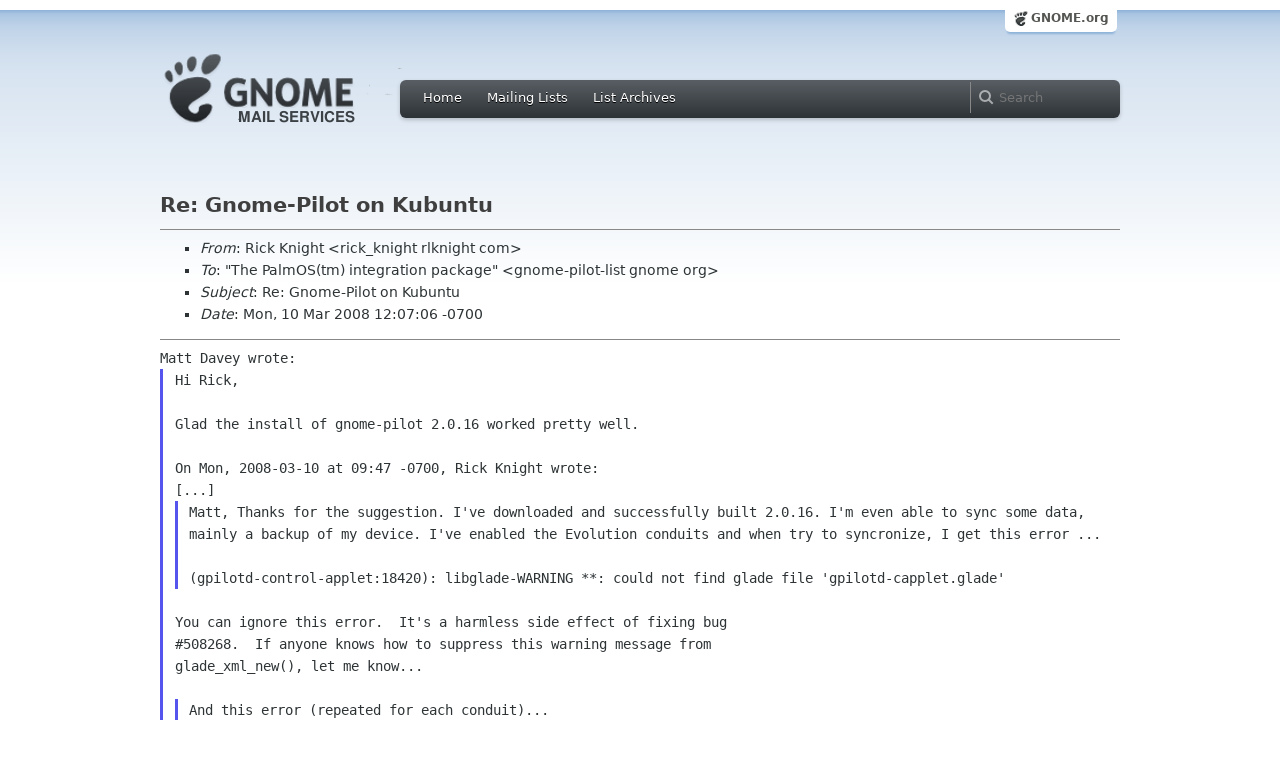

--- FILE ---
content_type: text/html; charset=utf-8
request_url: https://mail.gnome.org/archives/gnome-pilot-list/2008-March/msg00021.html
body_size: 3613
content:
<!-- MHonArc v2.6.16 -->
<!--X-Subject: Re: Gnome&#45;Pilot on Kubuntu -->
<!--X-From-R13: Dvpx Yavtug <evpx_xavtugNeyxavtug.pbz> -->
<!--X-Date: Mon, 10 Mar 2008 19:07:20 +0000 (GMT) -->
<!--X-Message-Id: 47D586DA.3030101@rlknight.com -->
<!--X-Content-Type: text/plain -->
<!--X-Reference: 47D1C95A.9050600@rlknight.com -->
<!--X-Reference: 1205148738.6682.87.camel@mcdavey -->
<!--X-Reference: 47D56619.7080301@rlknight.com -->
<!--X-Reference: 1205172714.6682.115.camel@mcdavey -->
<!--X-Head-End-->
<html xmlns="http://www.w3.org/1999/xhtml">
<head>
  <link href="/css/layout.css" rel="stylesheet" type="text/css" media="screen">
  <link href="/css/style.css" rel="stylesheet" type="text/css" media="all">
  <link href="/css/archive.css" rel="stylesheet" type="text/css" media="all">
  <link rel="icon" type="image/png" href="http://www.gnome.org/img/logo/foot-16.png">
  <link rel="SHORTCUT ICON" type="image/png" href="http://www.gnome.org/img/logo/foot-16.png">
  <LINK REV="made" HREF="mailto:rick_knight rlknight com">
  <title>Re: Gnome-Pilot on Kubuntu</title>
</head>

<body>
  <!-- site header_archive -->
  <div id="page_archive">
  
   <div id="global_domain_bar_archive">
    <div class="maxwidth">
     <div class="tab">
      <a class="root" href="https://www.gnome.org/">GNOME.org</a>
     </div>
    </div>
   </div>
   
       <div id="header_archive">
	    <div id="logo_bar" class="container_12">
	 <div id="logo" class="grid_3">
          <a title="Go to home page" href="https://mail.gnome.org/"><img src="https://static.gnome.org/css/gnome-mail.png" alt="GNOME: Mail Services" /></a>
	 </div>

	  <div id="top_bar_archive" class="grid_9">
	   <div class="left">
		  <div class="menu-globalnav-container">
		    <ul id="menu-globalnav" class="menu">
		      <li id="menu-item-1039" class=
		      "menu-item menu-item-type-post_type menu-item-object-page menu-item-1039">
		      <a href="https://mail.gnome.org/">Home</a></li>

		      <li id="menu-item-1037" class=
		      "menu-item menu-item-type-post_type menu-item-object-page menu-item-1037">
		      <a href="https://mail.gnome.org/mailman/listinfo/">Mailing Lists</a></li>

		      <li id="menu-item-1040" class=
		      "menu-item menu-item-type-post_type menu-item-object-page menu-item-1040">
		      <a href="https://mail.gnome.org/archives/">List Archives</a></li>
		    </ul>
		  </div>
		</div>

		<div class="right">
                  <form role="search" method="get" id="searchform" action="https://cse.google.com/cse">
                    <div>
                      <input type="hidden" name="cx" value="013743514357734452612:cqmzna8qgms">
                      <label class="hidden">Search</label> <input type="text" name="q" maxlength="255" size="15" class="searchTerms" placeholder="Search" />
                    </div>
                  </form>
		</div>
	      </div> <!--end of top_bar_archive-->
	      
	    </div> <!-- end of logo_bar -->
	    </div> <!-- end of #header -->

	  </div>
	<!-- end site header -->

  <div id="body_archive_list" class="body">

<!--X-Body-Begin-->
<!--X-User-Header-->
<!--X-User-Header-End-->
<!--X-TopPNI-->
&nbsp;

<!--X-TopPNI-End-->
<!--X-MsgBody-->
<!--X-Subject-Header-Begin-->
<h1>Re: Gnome-Pilot on Kubuntu</h1>
<hr>
<!--X-Subject-Header-End-->
<!--X-Head-of-Message-->
<ul>
<li><em>From</em>: Rick Knight &lt;rick_knight rlknight com&gt;</li>
<li><em>To</em>: &quot;The PalmOS(tm) integration package&quot; &lt;gnome-pilot-list gnome org&gt;</li>
<li><em>Subject</em>: Re: Gnome-Pilot on Kubuntu</li>
<li><em>Date</em>: Mon, 10 Mar 2008 12:07:06 -0700</li>
</ul>
<!--X-Head-of-Message-End-->
<!--X-Head-Body-Sep-Begin-->
<hr>
<!--X-Head-Body-Sep-End-->
<!--X-Body-of-Message-->
<pre style="margin: 0em;">
Matt Davey wrote:
</pre><blockquote style="border-left: #5555EE solid 0.2em; margin: 0em; padding-left: 0.85em"><pre style="margin: 0em;">
Hi Rick,

Glad the install of gnome-pilot 2.0.16 worked pretty well.

On Mon, 2008-03-10 at 09:47 -0700, Rick Knight wrote:
[...]
</pre><tt>  
</tt><blockquote style="border-left: #5555EE solid 0.2em; margin: 0em; padding-left: 0.85em"><tt>Matt,  Thanks for the suggestion. I've downloaded and successfully built 
</tt><tt>2.0.16. I'm even able to sync some data, mainly a backup of my device. 
</tt><tt>I've enabled the Evolution conduits and when try to syncronize, I get 
</tt><tt>this error ...
</tt><pre style="margin: 0em;">

</pre><tt>(gpilotd-control-applet:18420): libglade-WARNING **: could not find 
</tt><tt>glade file 'gpilotd-capplet.glade'
</tt><tt>    
</tt></blockquote><pre style="margin: 0em;">

You can ignore this error.  It's a harmless side effect of fixing bug
#508268.  If anyone knows how to suppress this warning message from
glade_xml_new(), let me know...

</pre><tt>  
</tt><blockquote style="border-left: #5555EE solid 0.2em; margin: 0em; padding-left: 0.85em"><pre style="margin: 0em;">
And this error (repeated for each conduit)...

</pre><tt>(gpilotd-control-applet:18420): libgpilotdcm-WARNING **: unable to 
</tt><tt>g_module_open 
</tt><tt>(/opt/gnome2/lib/evolution/2.12/conduits/libeaddress_conduit.so), reason 
</tt><tt>/opt/gnome2/lib/libedataserverui-1.2.so.8: undefined symbol: 
</tt><tt>e_source_peek_color_spec
</tt><pre style="margin: 0em;">

Can you suggest a way around these errors?
</pre><tt>    
</tt></blockquote><pre style="margin: 0em;">

Hmmm.  This suggests your svn install of evolution is a bit broken.
libedataserverui is complaining that it can't find the definition of
'e_source_peek_color_spec', which should be defined in 'libedataserver'.

I suspect that libedataserverui is picking up your system installed
version of 'libedataserver', instead of your newly compiled version
(assuming you do have 'libedataserver' compiled from svn and living
in /opt/gnome2/lib).  You can run
'ldd /opt/gnome2/lib/libedataserverui-1.2.so.8 | grep libedataserver' to
see where it is finding libedataserver.  If it is picking up the wrong
version, that probably points to a bug in evolution-data-server, as it
should have a newer version for libedataserver to prevent it picking up
the old version.

Matt

Matt Davey        &quot;Logic, my dear Zoe, is merely the ability to be
mcdavey mrao cam ac uk 	wrong with authority&quot; - Dr Who

_______________________________________________
gnome-pilot-list mailing list
gnome-pilot-list gnome org
<a  rel="nofollow" href="http://mail.gnome.org/mailman/listinfo/gnome-pilot-list">http://mail.gnome.org/mailman/listinfo/gnome-pilot-list</a>
</pre><tt>  
</tt></blockquote><pre style="margin: 0em;">
Matt,

</pre><tt>Forgot to mention. I also get this error in gnome-pilot Settings when I 
</tt><tt>try to enable an Evolution conduit.
</tt><pre style="margin: 0em;">

Unable to instantiate EAddress conduit.

Thanks again,
Rick
</pre>
<!--X-Body-of-Message-End-->
<!--X-MsgBody-End-->
<!--X-Follow-Ups-->
<hr>
<!--X-Follow-Ups-End-->
<!--X-References-->
<ul><li><strong>References</strong>:
<ul>
<li><strong><a name="00011" href="msg00011.html">Gnome-Pilot on Kubuntu</a></strong>
<ul><li><em>From:</em> Rick Knight</li></ul></li>
<li><strong><a name="00017" href="msg00017.html">Re: Gnome-Pilot on Kubuntu</a></strong>
<ul><li><em>From:</em> Matt Davey</li></ul></li>
<li><strong><a name="00018" href="msg00018.html">Re: Gnome-Pilot on Kubuntu</a></strong>
<ul><li><em>From:</em> Rick Knight</li></ul></li>
<li><strong><a name="00019" href="msg00019.html">Re: Gnome-Pilot on Kubuntu</a></strong>
<ul><li><em>From:</em> Matt Davey</li></ul></li>
</ul></li></ul>
<!--X-References-End-->
<!--X-BotPNI-->
<HR>
[<a href="msg00020.html">Date Prev</a>][<a href="msg00022.html">Date Next</a>] &nbsp; [<a href="msg00025.html">Thread Prev</a>][<a href="msg00014.html">Thread Next</a>] &nbsp; 
[<A HREF="thread.html#00021">Thread Index</A>]
[<A HREF="date.html#00021">Date Index</A>]
[<A HREF="author.html#00021">Author Index</A>]

<!--X-BotPNI-End-->
<!--X-User-Footer-->
<!--X-User-Footer-End-->
</div> <!-- end of div.body -->

  <div id="footer_community"></div>

  <div id="footer_grass"></div>

  <div id="footer">
    <div class="container_12" id="container_12">
      <div class="links grid_9">
        <div class="menu-footer-container">
          <ul id="menu-footer" class="menu">
            <li id="menu-item-1048" class=
            "menu-item menu-item-type-custom menu-item-object-custom current-menu-item current_page_item menu-item-1048">
            <a href="http://www.gnome.org">The GNOME Project</a>

              <ul class="sub-menu">
                <li id="menu-item-1049" class=
                "menu-item menu-item-type-post_type menu-item-object-page menu-item-1049">
                <a href="https://www.gnome.org/about/">About Us</a></li>

                <li id="menu-item-1050" class=
                "menu-item menu-item-type-post_type menu-item-object-page menu-item-1050">
                <a href="https://www.gnome.org/get-involved/">Get Involved</a></li>

                <li id="menu-item-1051" class=
                "menu-item menu-item-type-post_type menu-item-object-page menu-item-1051">
                <a href="https://www.gnome.org/teams/">Teams</a></li>

                <li id="menu-item-1053" class=
                "menu-item menu-item-type-post_type menu-item-object-page menu-item-1053">
                <a href="https://www.gnome.org/support-gnome/">Support GNOME</a></li>

                <li id="menu-item-1054" class=
                "menu-item menu-item-type-post_type menu-item-object-page menu-item-1054">
                <a href="https://www.gnome.org/contact/">Contact Us</a></li>

                <li id="menu-item-2246" class=
                "menu-item menu-item-type-post_type menu-item-object-page menu-item-2246">
                <a href="https://www.gnome.org/foundation/">The GNOME Foundation</a></li>
              </ul>
            </li>

            <li id="menu-item-1047" class=
            "menu-item menu-item-type-custom menu-item-object-custom menu-item-1047">
              <a href="#">Resources</a>

              <ul class="sub-menu">
                <li id="menu-item-1055" class=
                "menu-item menu-item-type-custom menu-item-object-custom menu-item-1055">
                <a href="https://developer.gnome.org">Developer Center</a></li>

                <li id="menu-item-1056" class=
                "menu-item menu-item-type-custom menu-item-object-custom menu-item-1056">
                <a href="https://help.gnome.org">Documentation</a></li>

                <li id="menu-item-1057" class=
                "menu-item menu-item-type-custom menu-item-object-custom menu-item-1057">
                <a href="https://wiki.gnome.org">Wiki</a></li>

                <li id="menu-item-1058" class=
                "menu-item menu-item-type-custom menu-item-object-custom menu-item-1058">
                <a href="https://mail.gnome.org/mailman/listinfo">Mailing Lists</a></li>

                <li id="menu-item-1059" class=
                "menu-item menu-item-type-custom menu-item-object-custom menu-item-1059">
                <a href="https://wiki.gnome.org/GnomeIrcChannels">IRC Channels</a></li>

                <li id="menu-item-1060" class=
                "menu-item menu-item-type-custom menu-item-object-custom menu-item-1060">
                <a href="https://bugzilla.gnome.org/">Bug Tracker</a></li>

                <li id="menu-item-1061" class=
                "menu-item menu-item-type-custom menu-item-object-custom menu-item-1061">
                <a href="https://git.gnome.org/browse/">Development Code</a></li>

                <li id="menu-item-1062" class=
                "menu-item menu-item-type-custom menu-item-object-custom menu-item-1062">
                <a href="https://wiki.gnome.org/Jhbuild">Build Tool</a></li>
              </ul>
            </li>

            <li id="menu-item-1046" class=
            "menu-item menu-item-type-custom menu-item-object-custom menu-item-1046">
              <a href="https://www.gnome.org/news">News</a>

              <ul class="sub-menu">
                <li id="menu-item-1063" class=
                "menu-item menu-item-type-post_type menu-item-object-page menu-item-1063">
                <a href="https://www.gnome.org/press/">Press Releases</a></li>

                <li id="menu-item-1064" class=
                "menu-item menu-item-type-custom menu-item-object-custom menu-item-1064">
                <a href="https://www.gnome.org/start/stable">Latest Release</a></li>

                <li id="menu-item-1065" class=
                "menu-item menu-item-type-custom menu-item-object-custom menu-item-1065">
                <a href="https://planet.gnome.org">Planet GNOME</a></li>

                <li id="menu-item-1067" class=
                "menu-item menu-item-type-custom menu-item-object-custom menu-item-1067">
                <a href="https://news.gnome.org">Development News</a></li>

                <li id="menu-item-1068" class=
                "menu-item menu-item-type-custom menu-item-object-custom menu-item-1068">
                <a href="https://identi.ca/gnome">Identi.ca</a></li>

                <li id="menu-item-1069" class=
                "menu-item menu-item-type-custom menu-item-object-custom menu-item-1069">
                <a href="https://twitter.com/gnome">Twitter</a></li>
              </ul>
            </li>
          </ul>
        </div>
      </div>

      <div id="footnotes" class="grid_9">
       <p> Copyright &copy; 2005 - 2013 <a href="https://www.gnome.org/"><strong>The GNOME Project</strong></a>.<br />
       <small><a href="http://validator.w3.org/check/referer">Optimised</a> for <a href=
        "http://www.w3.org/">standards</a>. Hosted by <a href=
        "http://www.redhat.com/">Red Hat</a>.
        Powered by <a href="http://www.list.org/">MailMan</a>, <a href="http://www.python.org/">Python</a> and <a href="http://www.gnu.org/">GNU</a>.</small></p>
      </div>
    </div>
  </div>

</body>
</html>
